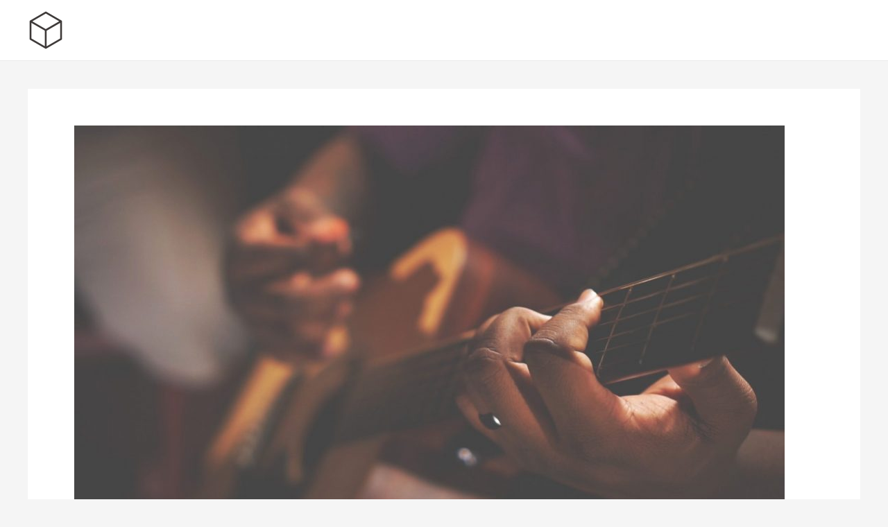

--- FILE ---
content_type: text/plain
request_url: https://www.google-analytics.com/j/collect?v=1&_v=j102&a=1582620070&t=pageview&_s=1&dl=http%3A%2F%2Fandpics.net%2F&ul=en-us%40posix&dt=AndPiCS%20%7C%20%E6%98%A0%E5%83%8F%E5%88%B6%E4%BD%9C%E4%BC%9A%E7%A4%BE&sr=1280x720&vp=1280x720&_u=YEBAAUABCAAAACAAI~&jid=79013392&gjid=645054201&cid=1468119347.1767847901&tid=UA-76327043-1&_gid=1526178249.1767847901&_r=1&_slc=1&z=426784991
body_size: -284
content:
2,cG-PJC90967HT